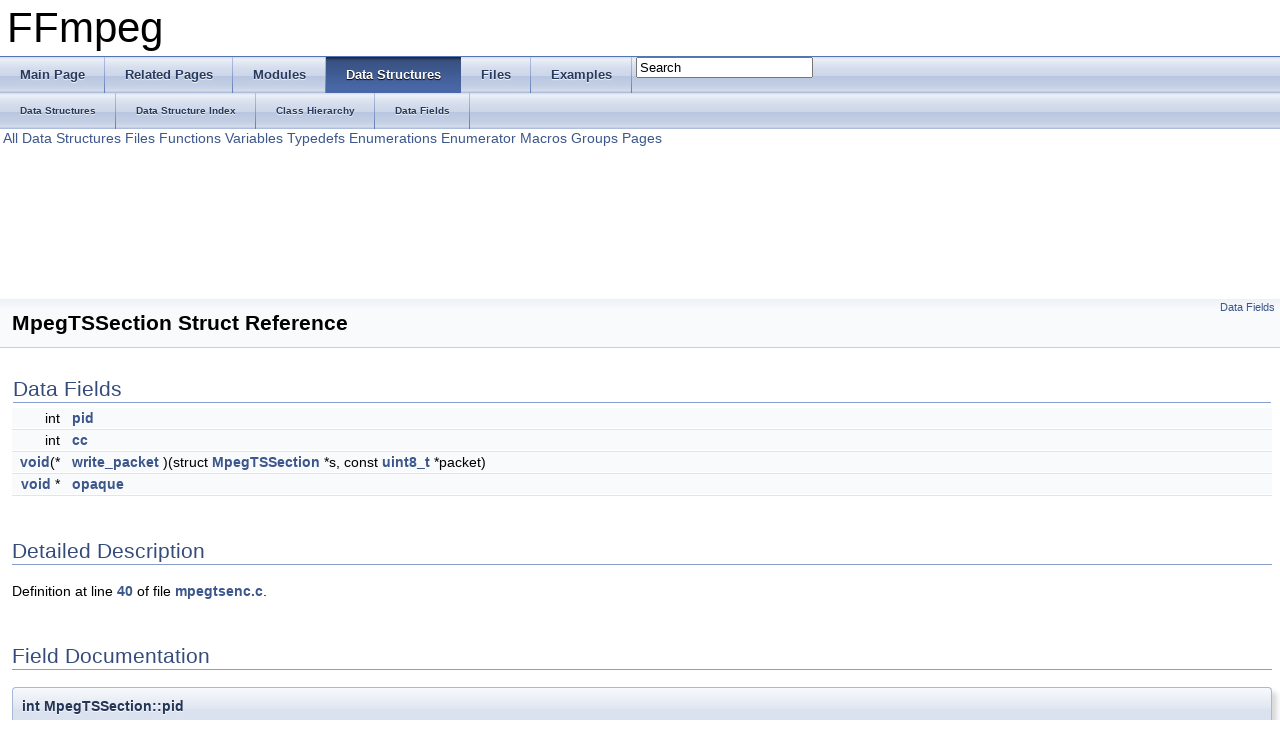

--- FILE ---
content_type: text/html
request_url: https://ffmpeg.org/doxygen/1.1/structMpegTSSection.html
body_size: 2426
content:
<!DOCTYPE html PUBLIC "-//W3C//DTD XHTML 1.0 Transitional//EN" "http://www.w3.org/TR/xhtml1/DTD/xhtml1-transitional.dtd">
<html xmlns="http://www.w3.org/1999/xhtml">
<head>
<meta http-equiv="Content-Type" content="text/xhtml;charset=UTF-8"/>
<meta http-equiv="X-UA-Compatible" content="IE=9"/>
<title>FFmpeg: MpegTSSection Struct Reference</title>
<link href="tabs.css" rel="stylesheet" type="text/css"/>
<script type="text/javascript" src="jquery.js"></script>
<script type="text/javascript" src="dynsections.js"></script>
<link href="search/search.css" rel="stylesheet" type="text/css"/>
<script type="text/javascript" src="search/search.js"></script>
<script type="text/javascript">
  $(document).ready(function() { searchBox.OnSelectItem(0); });
</script>
<link href="doxygen.css" rel="stylesheet" type="text/css" />
</head>
<body>
<div id="top"><!-- do not remove this div, it is closed by doxygen! -->
<div id="titlearea">
<table cellspacing="0" cellpadding="0">
 <tbody>
 <tr style="height: 56px;">
  <td style="padding-left: 0.5em;">
   <div id="projectname">FFmpeg
   </div>
  </td>
 </tr>
 </tbody>
</table>
</div>
<!-- end header part -->
<!-- Generated by Doxygen 1.8.2 -->
<script type="text/javascript">
var searchBox = new SearchBox("searchBox", "search",false,'Search');
</script>
  <div id="navrow1" class="tabs">
    <ul class="tablist">
      <li><a href="index.html"><span>Main&#160;Page</span></a></li>
      <li><a href="pages.html"><span>Related&#160;Pages</span></a></li>
      <li><a href="modules.html"><span>Modules</span></a></li>
      <li class="current"><a href="annotated.html"><span>Data&#160;Structures</span></a></li>
      <li><a href="files.html"><span>Files</span></a></li>
      <li><a href="examples.html"><span>Examples</span></a></li>
      <li>
        <div id="MSearchBox" class="MSearchBoxInactive">
        <span class="left">
          <img id="MSearchSelect" src="search/mag_sel.png"
               onmouseover="return searchBox.OnSearchSelectShow()"
               onmouseout="return searchBox.OnSearchSelectHide()"
               alt=""/>
          <input type="text" id="MSearchField" value="Search" accesskey="S"
               onfocus="searchBox.OnSearchFieldFocus(true)" 
               onblur="searchBox.OnSearchFieldFocus(false)" 
               onkeyup="searchBox.OnSearchFieldChange(event)"/>
          </span><span class="right">
            <a id="MSearchClose" href="javascript:searchBox.CloseResultsWindow()"><img id="MSearchCloseImg" border="0" src="search/close.png" alt=""/></a>
          </span>
        </div>
      </li>
    </ul>
  </div>
  <div id="navrow2" class="tabs2">
    <ul class="tablist">
      <li><a href="annotated.html"><span>Data&#160;Structures</span></a></li>
      <li><a href="classes.html"><span>Data&#160;Structure&#160;Index</span></a></li>
      <li><a href="hierarchy.html"><span>Class&#160;Hierarchy</span></a></li>
      <li><a href="functions.html"><span>Data&#160;Fields</span></a></li>
    </ul>
  </div>
<!-- window showing the filter options -->
<div id="MSearchSelectWindow"
     onmouseover="return searchBox.OnSearchSelectShow()"
     onmouseout="return searchBox.OnSearchSelectHide()"
     onkeydown="return searchBox.OnSearchSelectKey(event)">
<a class="SelectItem" href="javascript:void(0)" onclick="searchBox.OnSelectItem(0)"><span class="SelectionMark">&#160;</span>All</a><a class="SelectItem" href="javascript:void(0)" onclick="searchBox.OnSelectItem(1)"><span class="SelectionMark">&#160;</span>Data Structures</a><a class="SelectItem" href="javascript:void(0)" onclick="searchBox.OnSelectItem(2)"><span class="SelectionMark">&#160;</span>Files</a><a class="SelectItem" href="javascript:void(0)" onclick="searchBox.OnSelectItem(3)"><span class="SelectionMark">&#160;</span>Functions</a><a class="SelectItem" href="javascript:void(0)" onclick="searchBox.OnSelectItem(4)"><span class="SelectionMark">&#160;</span>Variables</a><a class="SelectItem" href="javascript:void(0)" onclick="searchBox.OnSelectItem(5)"><span class="SelectionMark">&#160;</span>Typedefs</a><a class="SelectItem" href="javascript:void(0)" onclick="searchBox.OnSelectItem(6)"><span class="SelectionMark">&#160;</span>Enumerations</a><a class="SelectItem" href="javascript:void(0)" onclick="searchBox.OnSelectItem(7)"><span class="SelectionMark">&#160;</span>Enumerator</a><a class="SelectItem" href="javascript:void(0)" onclick="searchBox.OnSelectItem(8)"><span class="SelectionMark">&#160;</span>Macros</a><a class="SelectItem" href="javascript:void(0)" onclick="searchBox.OnSelectItem(9)"><span class="SelectionMark">&#160;</span>Groups</a><a class="SelectItem" href="javascript:void(0)" onclick="searchBox.OnSelectItem(10)"><span class="SelectionMark">&#160;</span>Pages</a></div>

<!-- iframe showing the search results (closed by default) -->
<div id="MSearchResultsWindow">
<iframe src="javascript:void(0)" frameborder="0" 
        name="MSearchResults" id="MSearchResults">
</iframe>
</div>

</div><!-- top -->
<div class="header">
  <div class="summary">
<a href="#pub-attribs">Data Fields</a>  </div>
  <div class="headertitle">
<div class="title">MpegTSSection Struct Reference</div>  </div>
</div><!--header-->
<div class="contents">
<table class="memberdecls">
<tr class="heading"><td colspan="2"><h2 class="groupheader"><a name="pub-attribs"></a>
Data Fields</h2></td></tr>
<tr class="memitem:a989fd440f6de97598ec8b74510183e4b"><td class="memItemLeft" align="right" valign="top">int&#160;</td><td class="memItemRight" valign="bottom"><a class="el" href="structMpegTSSection.html#a989fd440f6de97598ec8b74510183e4b">pid</a></td></tr>
<tr class="separator:a989fd440f6de97598ec8b74510183e4b"><td class="memSeparator" colspan="2">&#160;</td></tr>
<tr class="memitem:ae3a173f3c5dbb33792af9b43fc4d59eb"><td class="memItemLeft" align="right" valign="top">int&#160;</td><td class="memItemRight" valign="bottom"><a class="el" href="structMpegTSSection.html#ae3a173f3c5dbb33792af9b43fc4d59eb">cc</a></td></tr>
<tr class="separator:ae3a173f3c5dbb33792af9b43fc4d59eb"><td class="memSeparator" colspan="2">&#160;</td></tr>
<tr class="memitem:a6d8f4543e3a1c9cf943b2d8af0c2805b"><td class="memItemLeft" align="right" valign="top"><a class="el" href="w32pthreads_8h.html#ae63aaed46c02436a330a3297c8e515cd">void</a>(*&#160;</td><td class="memItemRight" valign="bottom"><a class="el" href="structMpegTSSection.html#a6d8f4543e3a1c9cf943b2d8af0c2805b">write_packet</a> )(struct <a class="el" href="structMpegTSSection.html">MpegTSSection</a> *s, const <a class="el" href="audio__convert_8c.html#ae1affc9ca37cfb624959c866a73f83c2">uint8_t</a> *packet)</td></tr>
<tr class="separator:a6d8f4543e3a1c9cf943b2d8af0c2805b"><td class="memSeparator" colspan="2">&#160;</td></tr>
<tr class="memitem:aa76b14a6178144c58c8f7a24840f6111"><td class="memItemLeft" align="right" valign="top"><a class="el" href="w32pthreads_8h.html#ae63aaed46c02436a330a3297c8e515cd">void</a> *&#160;</td><td class="memItemRight" valign="bottom"><a class="el" href="structMpegTSSection.html#aa76b14a6178144c58c8f7a24840f6111">opaque</a></td></tr>
<tr class="separator:aa76b14a6178144c58c8f7a24840f6111"><td class="memSeparator" colspan="2">&#160;</td></tr>
</table>
<a name="details" id="details"></a><h2 class="groupheader">Detailed Description</h2>
<div class="textblock">
<p>Definition at line <a class="el" href="mpegtsenc_8c_source.html#l00040">40</a> of file <a class="el" href="mpegtsenc_8c_source.html">mpegtsenc.c</a>.</p>
</div><h2 class="groupheader">Field Documentation</h2>
<a class="anchor" id="a989fd440f6de97598ec8b74510183e4b"></a>
<div class="memitem">
<div class="memproto">
      <table class="memname">
        <tr>
          <td class="memname">int MpegTSSection::pid</td>
        </tr>
      </table>
</div><div class="memdoc">

<p>Definition at line <a class="el" href="mpegtsenc_8c_source.html#l00041">41</a> of file <a class="el" href="mpegtsenc_8c_source.html">mpegtsenc.c</a>.</p>

<p>Referenced by <a class="el" href="mpegtsenc_8c_source.html#l00461">mpegts_add_service()</a>, <a class="el" href="mpegtsenc_8c_source.html#l00505">mpegts_write_header()</a>, <a class="el" href="mpegtsenc_8c_source.html#l00241">mpegts_write_pat()</a>, and <a class="el" href="mpegtsenc_8c_source.html#l00134">mpegts_write_section()</a>.</p>

</div>
</div>
<a class="anchor" id="ae3a173f3c5dbb33792af9b43fc4d59eb"></a>
<div class="memitem">
<div class="memproto">
      <table class="memname">
        <tr>
          <td class="memname">int MpegTSSection::cc</td>
        </tr>
      </table>
</div><div class="memdoc">

<p>Definition at line <a class="el" href="mpegtsenc_8c_source.html#l00042">42</a> of file <a class="el" href="mpegtsenc_8c_source.html">mpegtsenc.c</a>.</p>

<p>Referenced by <a class="el" href="mpegtsenc_8c_source.html#l00505">mpegts_write_header()</a>, and <a class="el" href="mpegtsenc_8c_source.html#l00134">mpegts_write_section()</a>.</p>

</div>
</div>
<a class="anchor" id="a6d8f4543e3a1c9cf943b2d8af0c2805b"></a>
<div class="memitem">
<div class="memproto">
      <table class="memname">
        <tr>
          <td class="memname"><a class="el" href="w32pthreads_8h.html#ae63aaed46c02436a330a3297c8e515cd">void</a>(* MpegTSSection::write_packet)(struct <a class="el" href="structMpegTSSection.html">MpegTSSection</a> *s, const <a class="el" href="audio__convert_8c.html#ae1affc9ca37cfb624959c866a73f83c2">uint8_t</a> *packet)</td>
        </tr>
      </table>
</div><div class="memdoc">

<p>Definition at line <a class="el" href="mpegtsenc_8c_source.html#l00043">43</a> of file <a class="el" href="mpegtsenc_8c_source.html">mpegtsenc.c</a>.</p>

<p>Referenced by <a class="el" href="mpegtsenc_8c_source.html#l00505">mpegts_write_header()</a>, and <a class="el" href="mpegtsenc_8c_source.html#l00134">mpegts_write_section()</a>.</p>

</div>
</div>
<a class="anchor" id="aa76b14a6178144c58c8f7a24840f6111"></a>
<div class="memitem">
<div class="memproto">
      <table class="memname">
        <tr>
          <td class="memname"><a class="el" href="w32pthreads_8h.html#ae63aaed46c02436a330a3297c8e515cd">void</a>* MpegTSSection::opaque</td>
        </tr>
      </table>
</div><div class="memdoc">

<p>Definition at line <a class="el" href="mpegtsenc_8c_source.html#l00044">44</a> of file <a class="el" href="mpegtsenc_8c_source.html">mpegtsenc.c</a>.</p>

<p>Referenced by <a class="el" href="mpegtsenc_8c_source.html#l00505">mpegts_write_header()</a>, and <a class="el" href="mpegtsenc_8c_source.html#l00498">section_write_packet()</a>.</p>

</div>
</div>
<hr/>The documentation for this struct was generated from the following file:<ul>
<li>libavformat/<a class="el" href="mpegtsenc_8c_source.html">mpegtsenc.c</a></li>
</ul>
</div><!-- contents -->
<!-- start footer part -->
<hr class="footer"/><address class="footer"><small>
Generated on Sat May 25 2013 03:59:10 for FFmpeg by &#160;<a href="http://www.doxygen.org/index.html">
<img class="footer" src="doxygen.png" alt="doxygen"/>
</a> 1.8.2
</small></address>
</body>
</html>
